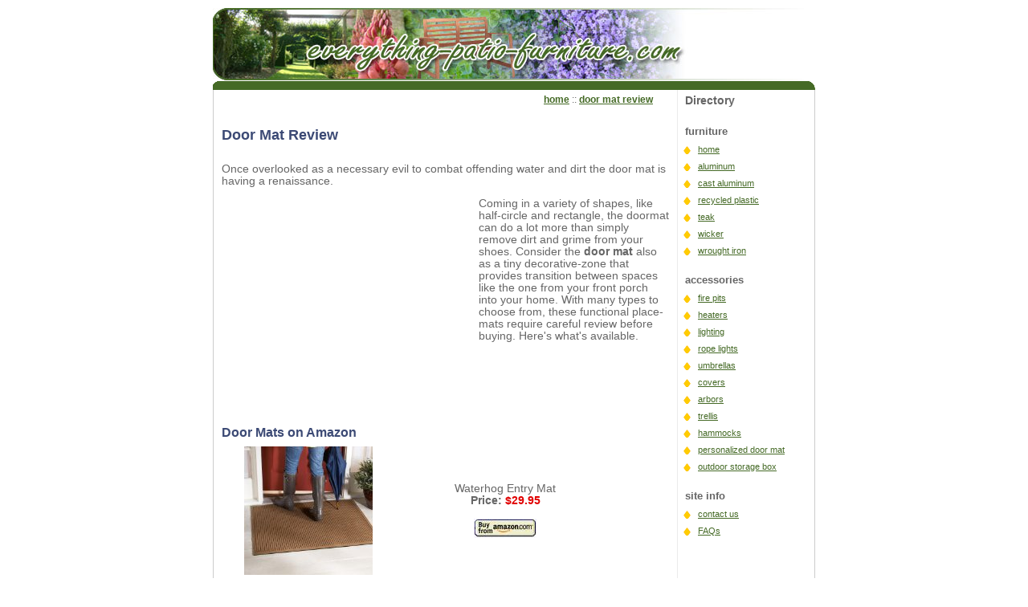

--- FILE ---
content_type: text/html
request_url: http://everything-patio-furniture.com/door-mat.htm
body_size: 12299
content:
<!DOCTYPE HTML PUBLIC "-//W3C//DTD HTML 4.01 Transitional//EN">
<html>
<head>
<title>Door Mat Review</title>
<meta name="keywords" content="door mat, personalized door mat, monogramed, heated door mat">
<meta name="description" content="Door Mat Review.  Learn more about door mat trends for 2008, the materials available, styles, and popular personalized and monogramed door mats.">
<meta http-equiv="Content-Language" content="en-us">
<meta http-equiv="Content-Script-Type" content="text/javascript">
<meta http-equiv="Content-Style-Type" content="text/css">
<meta http-equiv="Content-Type" content="text/html; charset=UTF-8">
<meta http-equiv="imagetoolbar" content="no">
<meta name="MSSmartTagsPreventParsing" content="TRUE">
<!-- ~~~~~~ master links ~~~~~~ -->
<link href="scripts/css.css" rel="StyleSheet" type="text/css">
<!-- ~~~~~~~~~~~~~~~~~~~~~~~~~~ -->
</head>
<body>
<table width="750" border="0" align="center" cellpadding="0" cellspacing="0">
  <tr> 
    <td> <a href="index.htm"><img border="0" src="images/GARDEN.jpg" width="750" height="90" alt="arbor swings"></a> 
    </td>
  </tr>
</table>
<div class="table2">&nbsp;</div>
<table style="vertical-align: top; margin: 0px auto;" class="table">
  <tr> 
    <td class="table-col1"> 
      <p class="cookie"><a href="index.htm">home</a> :: <a href="door-mat.htm">door 
        mat review</a></p>
      <h1>Door Mat Review</h1>
      <p>Once overlooked as a necessary evil to combat offending water and dirt 
        the door mat is having a renaissance. </p>
      <div class="google"> 
        <script type="text/javascript"><!--
google_ad_client = "pub-6143951959410404";
/* 300x250, created 7/5/10 */
google_ad_slot = "6903511817";
google_ad_width = 300;
google_ad_height = 250;
//-->
</script>
        <script type="text/javascript"
src="http://pagead2.googlesyndication.com/pagead/show_ads.js">
</script>
      </div>
      <p>Coming in a variety of shapes, like half-circle and rectangle, the doormat 
        can do a lot more than simply remove dirt and grime from your shoes. Consider 
        the <b>door mat</b> also as a tiny decorative-zone that provides transition 
        between spaces like the one from your front porch into your home. With 
        many types to choose from, these functional place-mats require careful 
        review before buying. Here's what's available.</p>
      <table width="88%" border="0" cellspacing="0" cellpadding="0">
        <tr> 
          <td colspan="2" height="43"> 
            <h2> Door Mats on Amazon</h2>
          </td>
        </tr>
        <tr> 
          <td width="44%" height="122"> 
            <div align="center"><img src="images/waterhog_mat.jpg" width="160" height="160"></div>
          </td>
          <td width="56%" height="122"> 
            <div align="center"> 
              <p>Waterhog Entry Mat<br>
                <b>Price: <font color="#E10000"> $29.95<br>
                </font></b><br>
                <a href="http://www.amazon.com/gp/redirect.html?ie=UTF8&location=http%3A%2F%2Fwww.amazon.com%2FBrookstone-Waterhog-Entry-Mat%2Fdp%2FB000O74MZS%3Fie%3DUTF8%26s%3Dhome-garden%26qid%3D1259806701%26sr%3D1-12&tag=kitchenknives-20&linkCode=ur2&camp=1789&creative=9325" target="_new"><img src="images/buyfromamazon.jpg"></a><img src="http://www.assoc-amazon.com/e/ir?t=kitchenknives-20&l=ur2&o=1" width="1" height="1" border="0" alt="" style="border:none !important; margin:0px !important;" /><br>
              </p>
            </div>
          </td>
        </tr>
      </table>
      <table width="88%" border="0" cellspacing="0" cellpadding="0">
        <tr> 
          <td colspan="2" height="2"> </td>
        </tr>
        <tr> 
          <td width="44%" height="122"> 
            <div align="center"><img src="images/coir_coco.jpg" width="160" height="160"></div>
          </td>
          <td width="56%" height="122"> 
            <div align="center"> 
              <p>Personalized, Coir, Rubber and more...<br>
                <b>Priced: <font color="#E10000">From $9.99</font><font color="#E10000"><br>
                </font></b><br>
                <a href="http://www.amazon.com/gp/redirect.html?ie=UTF8&location=http%3A%2F%2Fwww.amazon.com%2Fs%3Furl%3Dsearch-alias%253Dgarden%26field-keywords%3Ddoor%2Bmat%26x%3D16%26y%3D20&tag=kitchenknives-20&linkCode=ur2&camp=1789&creative=9325" target="_blank"><img src="images/buyfromamazon.jpg"></a><br>
              </p>
            </div>
          </td>
        </tr>
      </table>
      <h2>Review Latest Trends 2010</h2>
      <p>In 2003, the marketing director of Capel, a rug manufacturing company 
        said: &quot;Door mats are the t-shirt of the house.&quot; In 20109, this 
        couldn't be farther from the truth! Here are some ways to go... </p>
      <p><i>Upmarket Mats:</i><br>
        If keeping up with the Joneses isn't good enough and you want to take 
        the lead consider moving away from your drab door mat and going with one 
        that is personalized. These mats are popular and offer a welcoming entry. 
        You can select from any one of the door mat materials below, except for 
        the heated mat, and have them personalized with your last name or monogrammed 
        with family initials. For intricate scrollwork patterns and designs consider 
        cast iron, aluminum or rubber-made door mats. These make quite a statement 
        and can be personalized, too. For a sophisticated look, half circle coco 
        door mats with patterns like picture-frame border offer simple statement. 
      </p>
      <p><i>Fun Door Mats:</i> 
      <p> 
      <div class="google"> 
        <script type="text/javascript"><!--
google_ad_client = "pub-6143951959410404";
/* 300x250, created 7/5/10 */
google_ad_slot = "6903511817";
google_ad_width = 300;
google_ad_height = 250;
//-->
</script>
        <script type="text/javascript"
src="http://pagead2.googlesyndication.com/pagead/show_ads.js">
</script>
      </div>
      <p>If your dog or cat rules the house more than you do, consider one of 
        the comical door mats that show your visitors who is boss. Breed specific 
        door mats with comedy-central-like sayings are popular and entertaining. 
        Likewise, if sports rule your house, a team logo door mat says it all!</p>
      <h2> Material Matters</h2>
      <p><i>Coco Coir:</i><br>
        Most popular in high traffic areas where toughness and durability is essential 
        is the coco coir mat. These mats are generally made with short fibers 
        that are thick, quick-drying and weather-resistant. Also, coco choir is 
        naturally resistant to sea water, rain and is capable of absorbing water 
        without mildewing.</p>
      <p><i>Electrical Coils in Rubber:</i><br>
        Don't hurt your back shoveling heavy snow because this newly invented 
        door mat kind-of does it for you. Made by a company called Heat Trak, 
        this residential mat plugs into an outdoor outlet and heats to 50 degrees 
        above the ambient temperature to melt 2-inches of snow per hour. Runner 
        Carpets are also available serving the same purpose.</p>
      <p><i>Polypropylene Fiber</i><br>
        This fiber dries quickly which prevents it from rotting or fading. Weaves 
        vary from rugged looking cordage to densely needle punched carpets. To 
        clean: vacuum, sweep or spray with hose and dry flat.</p>
      <p><i>Rubber:</i><br>
        Providing a nice non-skid surface these mats are sometimes made from recycled 
        tires or heavy duty rubber. Other benefits? They resist cracking when 
        it's freezing, buckling when it's hot and humid as well as resist mildew 
        and fading. Another plus is that the intricate patterns, like the wrought 
        iron scrollwork often decorated into heavy duty rubber mats trap dirt 
        and debris.</p>
      <div class="google"> 
        <script type="text/javascript"><!--
google_ad_client = "pub-6143951959410404";
/* 300x250, created 7/5/10 */
google_ad_slot = "6903511817";
google_ad_width = 300;
google_ad_height = 250;
//-->
</script>
        <script type="text/javascript"
src="http://pagead2.googlesyndication.com/pagead/show_ads.js">
</script>
      </div>
      <p><i>Aluminum:</i><br>
        A metal door mat, really? Yes, these rust-free cast metal door mats look 
        nice sitting upon a brick doorway entrance and are impervious to weather. 
      </p>
      <p><i>Cast Iron:</i><br>
        Offers a similar, decorative, scroll-like designs as with Aluminum and 
        Rubber. Cast iron door mats are heavy duty, long lasting, and are useful 
        on a wood deck, especially if you are concerned with rot. </p>
      <p><i>Low Profile Mats:</i><br>
        These mats are called low profile because their ultra-slim design will 
        not interfere with the opening and closing of your door. Often made with 
        polypropylene fiber and rubber slip-backings, these inside mats help to 
        scrape dirt, mud and sand from shoes. </p>
      <p><b>Related Searches: </b> 
      <p><a href="patio-rug.htm">Outdoor carpet</a><br>
        <a href="patio-string-lights.htm">Outdoor string lights</a> 
    </td>
    <td class="table-col2"> 
      <p class="menu-hdr">Directory</p>
      <br>
      <p class="menu-hdr2">furniture</p>
      <p class="menu"><a href="/index.htm">home</a></p>
      <p class="menu"><a href="/aluminum-patio-furniture.htm">aluminum</a></p>
      <p class="menu"><a href="/cast-aluminum-patio-furniture.htm">cast aluminum</a></p>
      <p class="menu"><a href="/plastic-patio-furniture.htm">recycled plastic</a></p>
      <p class="menu"><a href="/teak-patio-furniture.htm">teak</a></p>
      <p class="menu"><a href="/wicker-patio-furniture.htm">wicker</a></p>
      <p class="menu"><a href="/wrought-iron-patio-furniture.htm">wrought iron</a></p>
      <br>
      <p class="menu-hdr2">accessories</p>
      <p class="menu"><a href="/outdoor-fire-pit.htm">fire pits</a></p>
      <p class="menu"><a href="/patio-heaters.htm">heaters</a></p>
      <p class="menu"><a href="/patio-lighting.htm">lighting</a></p>
      <p class="menu"><a href="/rope-lights.htm">rope lights</a></p>
      <p class="menu"><a href="/patio-umbrellas.htm">umbrellas</a></p>
      <p class="menu"><a href="/patio-furniture-covers.htm">covers</a></p>
      <p class="menu"><a href="/garden-arbors.htm">arbors</a></p>
      <p class="menu"><a href="/garden-trellis.htm">trellis</a></p>
      <p class="menu"><a href="/hammocks.htm">hammocks</a></p>
      <p class="menu"><a href="/door-mat.htm">personalized door mat</a></p>
      <p class="menu"><a href="/outdoor-storage-box.htm">outdoor storage box</a></p>
      <br>
      <p class="menu-hdr2">site info</p>
      <p class="menu"><a href="/contact-us.htm">contact us</a></p>
      <p class="menu"><a href="/FAQ.htm">FAQs</a></p>
      <br>
      <br>
    </td>
  </tr>
  <tr> 
    <td colspan="2" class="table-col3"> 
      <p class="menu-btm"><a href="/index.htm">home</a> | <a href="/aluminum-patio-furniture.htm">aluminum 
        </a> | <a href="/cast-aluminum-patio-furniture.htm">cast aluminum </a> 
        | <a href="/outdoor-fire-pit.htm">fire pits</a> | <a href="/patio-furniture-covers.htm">covers</a> 
        <br>
        <a href="/plastic-patio-furniture.htm">recycled plastic</a> | <a href="/teak-patio-furniture.htm">teak 
        </a> | <a href="/wicker-patio-furniture.htm">wicker</a> | <a href="/wrought-iron-patio-furniture.htm">wrought 
        iron</a><br>
        <a href="/patio-heaters.htm"> heaters</a> | <a href="/patio-lighting.htm">lighting</a> 
        | <a href="/patio-umbrellas.htm"> umbrellas</a> | <a href="/garden-arbors.htm">arbors</a> 
        | <a href="/garden-trellis.htm">trellis</a> | <a href="/hammocks.htm">hammocks</a></p>
    </td>
  </tr>
</table>
<div class="table3">&nbsp;</div>
<p class="footer" align="center">&copy; 2005-2014 www.everything-patio-furniture.com 
  ~ All Rights Reserved. <br>
  <!--#echo var="DATE_LOCAL" -->
</p>
</body>
</html>

--- FILE ---
content_type: text/html; charset=utf-8
request_url: https://www.google.com/recaptcha/api2/aframe
body_size: 268
content:
<!DOCTYPE HTML><html><head><meta http-equiv="content-type" content="text/html; charset=UTF-8"></head><body><script nonce="cQPWJAF-Mp6AZDDdkwFMnw">/** Anti-fraud and anti-abuse applications only. See google.com/recaptcha */ try{var clients={'sodar':'https://pagead2.googlesyndication.com/pagead/sodar?'};window.addEventListener("message",function(a){try{if(a.source===window.parent){var b=JSON.parse(a.data);var c=clients[b['id']];if(c){var d=document.createElement('img');d.src=c+b['params']+'&rc='+(localStorage.getItem("rc::a")?sessionStorage.getItem("rc::b"):"");window.document.body.appendChild(d);sessionStorage.setItem("rc::e",parseInt(sessionStorage.getItem("rc::e")||0)+1);localStorage.setItem("rc::h",'1762113252073');}}}catch(b){}});window.parent.postMessage("_grecaptcha_ready", "*");}catch(b){}</script></body></html>

--- FILE ---
content_type: text/css
request_url: http://everything-patio-furniture.com/scripts/css.css
body_size: 1120
content:
BODY {
 margin: 10px 0px 0px 0px;
 background-color : #FFFFFF;
 font-family: Verdana, Arial, Helvetica, sans-serif;
 font-size: 90%;
 color: #666666;
}

H1  {
 font-size: 110%;
 margin: 20pt 0pt 18pt 0pt;
 color : #3C4A75;
 font-weight : bold;
}

H2  {
 font-size: 100%;
 font-weight: bold;
 margin: 18pt 0pt 6pt 0pt;
 color: #3C4A75;
 }
 
 H3  {
 font-size: 90%;
 font-weight: bold;
 text-transform: uppercase;
 color:  #456A26;
 letter-spacing: 4px;
 background: #DAE6CF;
 padding: 2px 2px;
 border: 1px solid  #456A26;
 }

H4  {
 font-size: 90%;
 font-weight: bold;
 color: #666666;
 margin: 18pt 0pt 6pt 0pt;
 }
 
 H5, H6  {
 font-size: 80%;
 font-weight: bold;
 color: #3C4A75;
 margin: 6pt 0pt;
 }
 
hr { color: #666666; padding: 0px; margin: 0px }
img { border: 0px }
p { font : 85%  Verdana, Arial, Helvetica, sans-serif }
li { margin: 0pt 10pt 6pt 10pt }
ol { list-style-type : decimal; font : 90%  Verdana, Arial, Helvetica, sans-serif}
ul  { list-style-image : url('../images/bullet.gif'); font : 90%  Verdana, Arial, Helvetica, sans-serif}

a:link, a:visited { color: #456A26; text-decoration: underline; font-weight: bold }
a:hover, a:active { color: #0000FF; text-decoration: none; background: #DAE6CF; font-weight: bold } 


 /*CUSTOM SECTION BEGINS HERE*/
 
.cookie {
 font-size: 75%;
 color: #666666;
 text-align: right;
 margin: 0px 20px;
} 

 .feature {
 	font-size: 80%;
	padding: 6px;
	margin: 10px 6px 6px 6px;
	background : #FFFFFF;
}

 .feature2 {
 	font-size: 90%;
	padding: 6px;
	margin: 10px 6px 6px 6px;
	background : transparent;
}

.feature-box {
	font-size: 90%;
	padding: 6px;
	margin: 10px 6px 6px 6px;
	border: 1px dotted #CCCCCC;
	background-color : #FFFFFF;
}

.feature-box-bg {
	font-size: 80%;
	padding: 4px;
	margin: 10px 6px 6px 6px;
	border: 1px solid #CCCCCC;
	background-color : #F9F9F9;
}

.footer  {
 font-size: 65%;
 text-align: center;
 margin: 6px 10px 6px 10px;
}

.footer2 {
	font-size: 7pt;
}

.google {
	padding: 0px 20px 10px 0px;
	float: left;
	position: relative;
}

.menu {
 font: 70% Arial, Helvetica, sans-serif; 
 margin: 0px 5px;
 line-height : 16pt;
}

.menu a:link, .menu a:visited { text-decoration: underline; background: url(../images/bullet.gif) no-repeat; padding-left: 20px; font-weight: normal }
.menu a:hover { text-decoration: none; background: url(../images/bullet2.gif) no-repeat; padding-left: 20px; font-weight: normal } 

.menu-hdr { font: 90% Arial, Helvetica, sans-serif;  font-weight: bold; margin: 0px 5px 5px 5px; padding: 0px 4px }
.menu-hdr2 { font: 80% Arial, Helvetica, sans-serif;  font-weight: bold; margin: 0px 5px 5px 5px; padding: 0px 4px }
.menu-bmk { font: 80% Arial, Helvetica, sans-serif; margin: 5px 0px 0px 0px; padding: 0px 4px 0px 25px }

.menu-btm { 
text-align: center;
font: 80% Arial, Helvetica, sans-serif; 
 
}

.menu-btm a:link, .menu-btm a:visited, .menu a:active { color: #456A26; text-decoration : none; font-weight: normal }
.menu-btm a:hover { color: #000000; text-decoration : none; background-color: #DAE6CF; font-weight: normal }  

.merchants {
	border: 1px solid #456A26;
	width: 100%;
	padding: 5px;
}

.table {
  background: #FFFFFF;
  border-right : 1px solid #CCCCCC;
  border-left: 1px solid #CCCCCC;
  width: 750px;
  border-collapse: collapse;
  padding: 0px;
  margin: 0px;
}

 .table2 {
	background: url(../images/top.gif) center no-repeat;
	padding: 0px;
	margin: 0px;
	line-height : 12px;
}

 .table3 {
	background: url(../images/btm.gif) center no-repeat;
	padding: 0px;
	margin: 0px;
	line-height: 12px;
}

 .table-col1 {
	 padding: 5px 10px 30px 10px;
     vertical-align: top;
	 border-right: 1px solid #EBEBEB;
}

 .table-col2 {
	 padding: 5px 0px;
	 vertical-align: top;
	 width: 170px;
}

 .table-col3 {
	 padding: 20px;
	 border-top: 1px solid #EBEBEB;
	 vertical-align: middle;
}